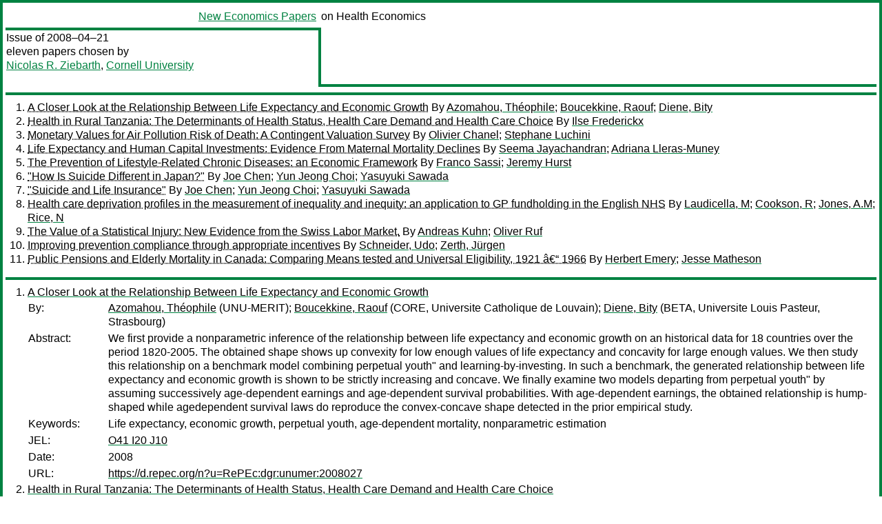

--- FILE ---
content_type: text/html
request_url: https://nep.repec.org/nep-hea/2008-04-21
body_size: 9049
content:
<!DOCTYPE html PUBLIC "-//W3C//DTD XHTML 1.0 Strict//EN" "http://www.w3.org/TR/xhtml1/DTD/xhtml1-strict.dtd">
<html xmlns="http://www.w3.org/1999/xhtml" lang="en-us" xml:lang="en-us">
<head>
<title> 2008-04-21 papers</title>
<meta http-equiv="Content-type" content="text/html; charset=utf-8" />
<meta name="viewport" content="width=device-width, initial-scale=1.0, maximum-scale=1" />
<meta name="format-detection" content="telephone=no" />
<link rel="stylesheet" title="default" type="text/css" href="/css" />
</head>
<body>
<table id="riban_table">
<tr>
<td class="riban">
<table id="riban_left_table">
<tr>
<td align="left" width="50%" valign="middle">
<a class="intlink" id="report_link_in_riban_table" href="https://nep.repec.org/"></a></td>
<td align="right" valign="middle" width="50%" id="issue_service_name_td">
<a class="intlink" id="service_link_in_riban_table" href="https://nep.repec.org/">New Economics Papers</a>
</td>
</tr>
</table>
</td>
<td class="riban" width="64%"> on Health Economics</td></tr></table>

<table width="100%" id="snake_table">
<tr>
<td id="edition_column" width="36%">
<div>Issue of 2008–04–21<br />
eleven papers chosen by<br />
<a class="ext" href="http://econpapers.repec.org/RAS/pzi50.htm">Nicolas R. Ziebarth</a>, <a class="ext" href="https://www.cornell.edu/">Cornell University</a><br /><br />
</div>
</td>
<td id="repad_cell" width="64%"></td></tr></table>
<hr />

<ol class="liblo_ol">
<li class="liblo_li">
<a target="_blank" class="indoc" href="#p1">A Closer Look at the Relationship Between Life Expectancy and Economic Growth</a> By 
<a target="_blank" class="trout" href="https://econpapers.repec.org/scripts/search.pf?ar=on&amp;nep&amp;aus=Azomahou,%20Théophile">Azomahou, Théophile</a>; 
<a target="_blank" class="trout" href="https://econpapers.repec.org/scripts/search.pf?ar=on&amp;nep&amp;aus=Boucekkine,%20Raouf">Boucekkine, Raouf</a>; 
<a target="_blank" class="trout" href="https://econpapers.repec.org/scripts/search.pf?ar=on&amp;nep&amp;aus=Diene,%20Bity">Diene, Bity</a></li>
<li class="liblo_li">
<a target="_blank" class="indoc" href="#p2">Health in Rural Tanzania: The Determinants of Health Status, Health Care Demand and Health Care Choice</a> By 
<a target="_blank" class="trout" href="https://econpapers.repec.org/scripts/search.pf?ar=on&amp;nep&amp;aus=Ilse%20Frederickx">Ilse Frederickx</a></li>
<li class="liblo_li">
<a target="_blank" class="indoc" href="#p3">Monetary Values for Air Pollution Risk of Death: A Contingent Valuation Survey</a> By 
<a target="_blank" class="trout" href="https://econpapers.repec.org/scripts/search.pf?ar=on&amp;nep&amp;aus=Olivier%20Chanel">Olivier Chanel</a>; 
<a target="_blank" class="trout" href="https://econpapers.repec.org/scripts/search.pf?ar=on&amp;nep&amp;aus=Stephane%20Luchini">Stephane Luchini</a></li>
<li class="liblo_li">
<a target="_blank" class="indoc" href="#p4">Life Expectancy and Human Capital Investments: Evidence From Maternal Mortality Declines</a> By 
<a target="_blank" class="trout" href="https://econpapers.repec.org/scripts/search.pf?ar=on&amp;nep&amp;aus=Seema%20Jayachandran">Seema Jayachandran</a>; 
<a target="_blank" class="trout" href="https://econpapers.repec.org/scripts/search.pf?ar=on&amp;nep&amp;aus=Adriana%20Lleras-Muney">Adriana Lleras-Muney</a></li>
<li class="liblo_li">
<a target="_blank" class="indoc" href="#p5">The Prevention of Lifestyle-Related Chronic Diseases: an Economic Framework</a> By 
<a target="_blank" class="trout" href="https://econpapers.repec.org/scripts/search.pf?ar=on&amp;nep&amp;aus=Franco%20Sassi">Franco Sassi</a>; 
<a target="_blank" class="trout" href="https://econpapers.repec.org/scripts/search.pf?ar=on&amp;nep&amp;aus=Jeremy%20Hurst">Jeremy Hurst</a></li>
<li class="liblo_li">
<a target="_blank" class="indoc" href="#p6">"How Is Suicide Different in Japan?"</a> By 
<a target="_blank" class="trout" href="https://econpapers.repec.org/scripts/search.pf?ar=on&amp;nep&amp;aus=Joe%20Chen">Joe Chen</a>; 
<a target="_blank" class="trout" href="https://econpapers.repec.org/scripts/search.pf?ar=on&amp;nep&amp;aus=Yun%20Jeong%20Choi">Yun Jeong Choi</a>; 
<a target="_blank" class="trout" href="https://econpapers.repec.org/scripts/search.pf?ar=on&amp;nep&amp;aus=Yasuyuki%20Sawada">Yasuyuki Sawada</a></li>
<li class="liblo_li">
<a target="_blank" class="indoc" href="#p7">"Suicide and Life Insurance"</a> By 
<a target="_blank" class="trout" href="https://econpapers.repec.org/scripts/search.pf?ar=on&amp;nep&amp;aus=Joe%20Chen">Joe Chen</a>; 
<a target="_blank" class="trout" href="https://econpapers.repec.org/scripts/search.pf?ar=on&amp;nep&amp;aus=Yun%20Jeong%20Choi">Yun Jeong Choi</a>; 
<a target="_blank" class="trout" href="https://econpapers.repec.org/scripts/search.pf?ar=on&amp;nep&amp;aus=Yasuyuki%20Sawada">Yasuyuki Sawada</a></li>
<li class="liblo_li">
<a target="_blank" class="indoc" href="#p8">Health care deprivation profiles in the measurement of inequality and inequity: an application to GP fundholding in the English NHS</a> By 
<a target="_blank" class="trout" href="https://econpapers.repec.org/scripts/search.pf?ar=on&amp;nep&amp;aus=Laudicella,%20M">Laudicella, M</a>; 
<a target="_blank" class="trout" href="https://econpapers.repec.org/scripts/search.pf?ar=on&amp;nep&amp;aus=Cookson,%20R">Cookson, R</a>; 
<a target="_blank" class="trout" href="https://econpapers.repec.org/scripts/search.pf?ar=on&amp;nep&amp;aus=Jones,%20A.M">Jones, A.M</a>; 
<a target="_blank" class="trout" href="https://econpapers.repec.org/scripts/search.pf?ar=on&amp;nep&amp;aus=Rice,%20N">Rice, N</a></li>
<li class="liblo_li">
<a target="_blank" class="indoc" href="#p9">The Value of a Statistical Injury: New Evidence from the Swiss Labor Market.</a> By 
<a target="_blank" class="trout" href="https://econpapers.repec.org/scripts/search.pf?ar=on&amp;nep&amp;aus=Andreas%20Kuhn">Andreas Kuhn</a>; 
<a target="_blank" class="trout" href="https://econpapers.repec.org/scripts/search.pf?ar=on&amp;nep&amp;aus=Oliver%20Ruf">Oliver Ruf</a></li>
<li class="liblo_li">
<a target="_blank" class="indoc" href="#p10">Improving prevention compliance through appropriate incentives</a> By 
<a target="_blank" class="trout" href="https://econpapers.repec.org/scripts/search.pf?ar=on&amp;nep&amp;aus=Schneider,%20Udo">Schneider, Udo</a>; 
<a target="_blank" class="trout" href="https://econpapers.repec.org/scripts/search.pf?ar=on&amp;nep&amp;aus=Zerth,%20Jürgen">Zerth, Jürgen</a></li>
<li class="liblo_li">
<a target="_blank" class="indoc" href="#p11">Public Pensions and Elderly Mortality in Canada: Comparing Means tested and Universal Eligibility, 1921 â€“ 1966</a> By 
<a target="_blank" class="trout" href="https://econpapers.repec.org/scripts/search.pf?ar=on&amp;nep&amp;aus=Herbert%20Emery">Herbert Emery</a>; 
<a target="_blank" class="trout" href="https://econpapers.repec.org/scripts/search.pf?ar=on&amp;nep&amp;aus=Jesse%20Matheson">Jesse Matheson</a></li></ol>
<hr />
<ol class="coblo_ol">

<li class="coblo_li">
<div id="p1">
<a target="_blank" tabindex="-1" class="trout" href="https://econpapers.repec.org/RePEc:dgr:unumer:2008027?ref=nep">A Closer Look at the Relationship Between Life Expectancy and Economic Growth</a></div>
<table class="basit">
<tr>
<td style="width: 7em" class="fina">By:</td>
<td class="fiva">
<a target="_blank" class="trout" href="https://econpapers.repec.org/scripts/search.pf?ar=on&amp;nep&amp;aus=Azomahou,%20Théophile">Azomahou, Théophile</a> (UNU-MERIT); 
<a target="_blank" class="trout" href="https://econpapers.repec.org/scripts/search.pf?ar=on&amp;nep&amp;aus=Boucekkine,%20Raouf">Boucekkine, Raouf</a> (CORE, Universite Catholique de Louvain); 
<a target="_blank" class="trout" href="https://econpapers.repec.org/scripts/search.pf?ar=on&amp;nep&amp;aus=Diene,%20Bity">Diene, Bity</a> (BETA, Universite Louis Pasteur, Strasbourg)</td></tr>
<tr>
<td style="width: 7em" class="fina">Abstract:</td>
<td class="fiva">We first provide a nonparametric inference of the relationship between life 
expectancy and economic growth on an historical data for 18 countries over the 
period 1820-2005. The obtained shape shows up convexity for low enough values 
of life expectancy and concavity for large enough values. We then study this 
relationship on a benchmark model combining perpetual youth" and 
learning-by-investing. In such a benchmark, the generated relationship between 
life expectancy and economic growth is shown to be strictly increasing and 
concave. We finally examine two models departing from perpetual youth" by 
assuming successively age-dependent earnings and age-dependent survival 
probabilities. With age-dependent earnings, the obtained relationship is 
hump-shaped while agedependent survival laws do reproduce the convex-concave 
shape detected in the prior empirical study.</td></tr>
<tr>
<td style="width: 7em" class="fina">Keywords:</td>
<td class="fiva">Life expectancy, economic growth, perpetual youth, age-dependent mortality, nonparametric estimation</td></tr>
<tr>
<td style="width: 7em" class="fina">JEL:</td>
<td class="fiva">
<a target="_blank" class="trout" href="https://econpapers.repec.org/scripts/search.pf?ar=on&amp;nep&amp;jel=O41%20I20%20J10">O41 I20 J10</a></td></tr>
<tr>
<td style="width: 7em" class="fina">Date:</td>
<td class="fiva">2008</td></tr>
<tr>
<td style="width: 7em" class="fina">URL:</td>
<td class="fiva"><a target="_blank" class="trout" href="https://d.repec.org/n?u=RePEc:dgr:unumer:2008027&amp;r=">https://d.repec.org/n?u=RePEc:dgr:unumer:2008027</a></td></tr></table></li>

<li class="coblo_li">
<div id="p2">
<a target="_blank" tabindex="-1" class="trout" href="https://econpapers.repec.org/RePEc:ete:ceswps:ces9803?ref=nep">Health in Rural Tanzania: The Determinants of Health Status, Health Care Demand and Health Care Choice</a></div>
<table class="basit">
<tr>
<td style="width: 7em" class="fina">By:</td>
<td class="fiva">
<a target="_blank" class="trout" href="https://econpapers.repec.org/scripts/search.pf?ar=on&amp;nep&amp;aus=Ilse%20Frederickx">Ilse Frederickx</a></td></tr>
<tr>
<td style="width: 7em" class="fina">Abstract:</td>
<td class="fiva">In Tanzania, health statistics have shown slow improvement, although spending 
on health services in Tanzania is quite high. Defining the determinants of 
both health status and health use is interesting to point out possibilities 
for policy. Using household data of the rural Tanzanian mainland, one 
indicator of health status, the incidence of illness, is examined here and 
three health demand variables, the incidence of treatment, the level and the 
provider of treatment. For health outcome as well as health demand, the 
importance of household income in Tanzania is striking. A positive 
cross-effect of education on health could not be identified, except for rich 
Tanzanians. Distance to the nearest health facility does not matter for the 
poorest patients. Although the measurement of quality is problematic, the 
quality of the lower level medical care is found to have a positive impact on 
health status and on health demand, more specifically the nonwage component of 
quality. These results indicate that the introduction of cost recovery schemes 
in the Tanzanian health system may have perverse effects, if not combined with 
a price differentiation according to income and an improvement of quality of 
health facilities.</td></tr>
<tr>
<td style="width: 7em" class="fina">Date:</td>
<td class="fiva">2008–03</td></tr>
<tr>
<td style="width: 7em" class="fina">URL:</td>
<td class="fiva"><a target="_blank" class="trout" href="https://d.repec.org/n?u=RePEc:ete:ceswps:ces9803&amp;r=">https://d.repec.org/n?u=RePEc:ete:ceswps:ces9803</a></td></tr></table></li>

<li class="coblo_li">
<div id="p3">
<a target="_blank" tabindex="-1" class="trout" href="https://econpapers.repec.org/RePEc:hal:papers:halshs-00272776_v1?ref=nep">Monetary Values for Air Pollution Risk of Death: A Contingent Valuation Survey</a></div>
<table class="basit">
<tr>
<td style="width: 7em" class="fina">By:</td>
<td class="fiva">
<a target="_blank" class="trout" href="https://econpapers.repec.org/scripts/search.pf?ar=on&amp;nep&amp;aus=Olivier%20Chanel">Olivier Chanel</a> (GREQAM - Groupement de Recherche en Économie Quantitative d'Aix-Marseille - Université de la Méditerranée - Aix-Marseille II - Université Paul Cézanne - Aix-Marseille III - Ecole des Hautes Etudes en Sciences Sociales - CNRS : UMR6579); 
<a target="_blank" class="trout" href="https://econpapers.repec.org/scripts/search.pf?ar=on&amp;nep&amp;aus=Stephane%20Luchini">Stephane Luchini</a> (GREQAM - Groupement de Recherche en Économie Quantitative d'Aix-Marseille - Université de la Méditerranée - Aix-Marseille II - Université Paul Cézanne - Aix-Marseille III - Ecole des Hautes Etudes en Sciences Sociales - CNRS : UMR6579)</td></tr>
<tr>
<td style="width: 7em" class="fina">Abstract:</td>
<td class="fiva">In this paper, we extend the individual dynamic model of life-time resource 
allocation to assess the monetary value given to the increase in survival 
probabilities of every member of a household induced by improved air quality. 
We then interpret this monetary value as a flow of Value of Life Years Lost 
(VOLY), and estimate the corresponding Value of a Prevented Fatality (VPF) for 
different ages and different household members. Using French contingent 
valuation data on air pollution, we estimate a mean VOLY of Euros 150,000 and 
a mean VPF&lt;br /&gt;of Euros 2.15 million. In addition, we find an inverse 
U-shaped relationship between age and VPF.</td></tr>
<tr>
<td style="width: 7em" class="fina">Keywords:</td>
<td class="fiva">Value of statistical life, Air pollution, Familial Altruism, Contingent Valuation</td></tr>
<tr>
<td style="width: 7em" class="fina">Date:</td>
<td class="fiva">2008–04–11</td></tr>
<tr>
<td style="width: 7em" class="fina">URL:</td>
<td class="fiva"><a target="_blank" class="trout" href="https://d.repec.org/n?u=RePEc:hal:papers:halshs-00272776_v1&amp;r=">https://d.repec.org/n?u=RePEc:hal:papers:halshs-00272776_v1</a></td></tr></table></li>

<li class="coblo_li">
<div id="p4">
<a target="_blank" tabindex="-1" class="trout" href="https://econpapers.repec.org/RePEc:nbr:nberwo:13947?ref=nep">Life Expectancy and Human Capital Investments: Evidence From Maternal Mortality Declines</a></div>
<table class="basit">
<tr>
<td style="width: 7em" class="fina">By:</td>
<td class="fiva">
<a target="_blank" class="trout" href="https://econpapers.repec.org/scripts/search.pf?ar=on&amp;nep&amp;aus=Seema%20Jayachandran">Seema Jayachandran</a>; 
<a target="_blank" class="trout" href="https://econpapers.repec.org/scripts/search.pf?ar=on&amp;nep&amp;aus=Adriana%20Lleras-Muney">Adriana Lleras-Muney</a></td></tr>
<tr>
<td style="width: 7em" class="fina">Abstract:</td>
<td class="fiva">Longer life expectancy should encourage human capital accumulation, since a 
longer time horizon increases the value of investments that pay out over time. 
Previous work has been unable to determine the empirical importance of this 
life-expectancy effect due to the difficulty of isolating it from other 
effects of health on education. We examine a sudden drop in maternal mortality 
risk in Sri Lanka between 1946 and 1953, which creates a sharp increase in 
life expectancy for school-age girls without contemporaneous effects on 
health, and which also allows for the use of boys as a control group. Using 
additional geographic variation, we find that the 70% reduction in maternal 
mortality risk over the sample period increased female life expectancy at age 
15 by 4.1%, female literacy by 2.5%, and female years of education by 4.0%.</td></tr>
<tr>
<td style="width: 7em" class="fina">JEL:</td>
<td class="fiva">
<a target="_blank" class="trout" href="https://econpapers.repec.org/scripts/search.pf?ar=on&amp;nep&amp;jel=I10%20I20%20O15">I10 I20 O15</a></td></tr>
<tr>
<td style="width: 7em" class="fina">Date:</td>
<td class="fiva">2008–04</td></tr>
<tr>
<td style="width: 7em" class="fina">URL:</td>
<td class="fiva"><a target="_blank" class="trout" href="https://d.repec.org/n?u=RePEc:nbr:nberwo:13947&amp;r=">https://d.repec.org/n?u=RePEc:nbr:nberwo:13947</a></td></tr></table></li>

<li class="coblo_li">
<div id="p5">
<a target="_blank" tabindex="-1" class="trout" href="https://econpapers.repec.org/RePEc:oec:elsaad:32-en?ref=nep">The Prevention of Lifestyle-Related Chronic Diseases: an Economic Framework</a></div>
<table class="basit">
<tr>
<td style="width: 7em" class="fina">By:</td>
<td class="fiva">
<a target="_blank" class="trout" href="https://econpapers.repec.org/scripts/search.pf?ar=on&amp;nep&amp;aus=Franco%20Sassi">Franco Sassi</a>; 
<a target="_blank" class="trout" href="https://econpapers.repec.org/scripts/search.pf?ar=on&amp;nep&amp;aus=Jeremy%20Hurst">Jeremy Hurst</a></td></tr>
<tr>
<td style="width: 7em" class="fina">Abstract:</td>
<td class="fiva">This paper provides an economic perspective on the prevention of chronic 
diseases, focusing in particular on diseases linked to lifestyle choices. The 
proposed economic framework is centred on the hypothesis that the prevention 
of chronic diseases may provide the means for increasing social welfare, 
enhancing health equity, or both, relative to a situation in which chronic 
diseases are simply treated once they emerge. Testing this hypothesis requires 
the completion of several conceptual and methodological steps. The pathways 
through which chronic diseases are generated must be identified as well as the 
levers that could modify those pathways. Justification for action must be 
sought by examining whether the determinants of chronic diseases are simply 
the outcome of efficient market dynamics, or the effect of market and 
rationality failures preventing individuals from achieving the best possible 
outcomes. Where failures exist, possible preventive interventions must be 
conceived, whose expected impact on individual choices should be commensurate 
to the extent of those failures and to the severity of the outcomes arising 
from them. A positive impact of such interventions on social welfare and 
health equity should be assessed empirically through a comprehensive 
evaluation before interventions are implemented. &lt;BR&gt;Le présent rapport 
appréhende dans une optique économique la question de la prévention des 
maladies chroniques, en mettant tout particulièrement l'accent sur celles qui 
sont associées au mode de vie. Le cadre économique proposé repose 
essentiellement sur l'hypothèse selon laquelle la prévention des maladies 
chroniques peut permettre d'améliorer le bien-être social ou d'accroître 
l'équité face à la santé, ou les deux, par rapport à une situation dans 
laquelle ces maladies sont simplement traitées lorsqu'elles se déclarent. Pour 
vérifier cette hypothèse, il faut accomplir plusieurs tâches d'ordre 
conceptuel et méthodologique. Il est nécessaire de cerner le processus qui 
aboutit à l'apparition des maladies chroniques, ainsi que les moyens 
susceptibles d'infléchir ce processus. Pour définir l'action à mener dans ce 
sens, il faut examiner si les déterminants de ces maladies sont simplement 
issus de la dynamique d'un marché efficient ou s'ils découlent d'une 
défaillance du marché et d'un défaut de rationalité qui empêchent les 
individus d'obtenir les meilleurs résultats possibles. Lorsqu'il y a 
défaillance, il est nécessaire de définir les mesures préventives qui 
pourraient être prises, mesures dont l'impact attendu sur les choix 
individuels doit être proportionnel à l'ampleur de cette défaillance et à la 
gravité des effets qu'elle produit. Il conviendrait d'examiner si ces mesures 
auront une incidence positive sur le bien-être social et l'équité face à la 
santé en effectuant une évaluation approfondie à l'aide de données concrètes 
avant leur application.</td></tr>
<tr>
<td style="width: 7em" class="fina">Keywords:</td>
<td class="fiva">prevention, prévention, défaillances de marché</td></tr>
<tr>
<td style="width: 7em" class="fina">JEL:</td>
<td class="fiva">
<a target="_blank" class="trout" href="https://econpapers.repec.org/scripts/search.pf?ar=on&amp;nep&amp;jel=H23%20H51%20I12%20I18">H23 H51 I12 I18</a></td></tr>
<tr>
<td style="width: 7em" class="fina">Date:</td>
<td class="fiva">2008–03–25</td></tr>
<tr>
<td style="width: 7em" class="fina">URL:</td>
<td class="fiva"><a target="_blank" class="trout" href="https://d.repec.org/n?u=RePEc:oec:elsaad:32-en&amp;r=">https://d.repec.org/n?u=RePEc:oec:elsaad:32-en</a></td></tr></table></li>

<li class="coblo_li">
<div id="p6">
<a target="_blank" tabindex="-1" class="trout" href="https://econpapers.repec.org/RePEc:tky:fseres:2008cf557?ref=nep">"How Is Suicide Different in Japan?"</a></div>
<table class="basit">
<tr>
<td style="width: 7em" class="fina">By:</td>
<td class="fiva">
<a target="_blank" class="trout" href="https://econpapers.repec.org/scripts/search.pf?ar=on&amp;nep&amp;aus=Joe%20Chen">Joe Chen</a> (Faculty of Economics, University of Tokyo); 
<a target="_blank" class="trout" href="https://econpapers.repec.org/scripts/search.pf?ar=on&amp;nep&amp;aus=Yun%20Jeong%20Choi">Yun Jeong Choi</a> (Faculty of Economics, University of Tokyo); 
<a target="_blank" class="trout" href="https://econpapers.repec.org/scripts/search.pf?ar=on&amp;nep&amp;aus=Yasuyuki%20Sawada">Yasuyuki Sawada</a> (Faculty of Economics, University of Tokyo)</td></tr>
<tr>
<td style="width: 7em" class="fina">Abstract:</td>
<td class="fiva">In this study, we analyze suicide rates among OECD countries, with particular 
effort made to gain insight into how suicide in Japan is different from 
suicides in other OECD countries. Several findings emerged from fixed-effect 
panel regressions with country-specific time-trends. First, the impacts of 
socioeconomic variables vary across different gender-age groups. Second, in 
general, better economic conditions such as high levels of income and higher 
economic growth were found to reduce the suicide rate, while income inequality 
increases the suicide rate. Third, the suicide rate is more sensitive to 
economic factors captured by real GDP per capita, growth rate of real GDP per 
capita, and the Gini index than to social factors represented by divorce rate, 
birth rate, female labor participation rate, and alcohol consumption. Fourth, 
female and elderly suicides are more difficult to be accounted for. Finally, 
in accordance with general beliefs, Japan's suicide problem is very different 
from those of other OECD countries. The impact of the socioeconomic variables 
on suicide is greater in Japan than in other OECD countries; moreover, the 
empirical result of a significant Gini index in Japan is consistent with 
individuals' aversion to inequality and relative deprivation, as discussed in 
the recent literature.</td></tr>
<tr>
<td style="width: 7em" class="fina">Date:</td>
<td class="fiva">2008–04</td></tr>
<tr>
<td style="width: 7em" class="fina">URL:</td>
<td class="fiva"><a target="_blank" class="trout" href="https://d.repec.org/n?u=RePEc:tky:fseres:2008cf557&amp;r=">https://d.repec.org/n?u=RePEc:tky:fseres:2008cf557</a></td></tr></table></li>

<li class="coblo_li">
<div id="p7">
<a target="_blank" tabindex="-1" class="trout" href="https://econpapers.repec.org/RePEc:tky:fseres:2008cf558?ref=nep">"Suicide and Life Insurance"</a></div>
<table class="basit">
<tr>
<td style="width: 7em" class="fina">By:</td>
<td class="fiva">
<a target="_blank" class="trout" href="https://econpapers.repec.org/scripts/search.pf?ar=on&amp;nep&amp;aus=Joe%20Chen">Joe Chen</a> (Faculty of Economics, University of Tokyo); 
<a target="_blank" class="trout" href="https://econpapers.repec.org/scripts/search.pf?ar=on&amp;nep&amp;aus=Yun%20Jeong%20Choi">Yun Jeong Choi</a> (Faculty of Economics, University of Tokyo); 
<a target="_blank" class="trout" href="https://econpapers.repec.org/scripts/search.pf?ar=on&amp;nep&amp;aus=Yasuyuki%20Sawada">Yasuyuki Sawada</a> (Faculty of Economics, University of Tokyo)</td></tr>
<tr>
<td style="width: 7em" class="fina">Abstract:</td>
<td class="fiva">In this paper, we investigate the nexus between life insurance and suicide 
behavior using OECD cross-country data from 1980 to 2002. Through 
semiparametric instrumental variable regressions with fixed effects, we find 
that for the majority of observations, there exists a positive relationship 
between suicide rate and life insurance density (premium per capita). Since 
life insurance policies pay death benefits even in suicide cases after the 
suicide exemption period, the presence of adverse selection and moral hazard 
suggests an incentive effect that leads to this positive relationship. The 
novelty of our analysis lies in the use of cross-country variations in the 
length of the suicide exemption period in life insurance policies as the 
identifying instrument for life insurance density. Our results provide 
compelling evidence suggesting the existence of adverse selection and moral 
hazards in life insurance markets in OECD countries.</td></tr>
<tr>
<td style="width: 7em" class="fina">Date:</td>
<td class="fiva">2008–04</td></tr>
<tr>
<td style="width: 7em" class="fina">URL:</td>
<td class="fiva"><a target="_blank" class="trout" href="https://d.repec.org/n?u=RePEc:tky:fseres:2008cf558&amp;r=">https://d.repec.org/n?u=RePEc:tky:fseres:2008cf558</a></td></tr></table></li>

<li class="coblo_li">
<div id="p8">
<a target="_blank" tabindex="-1" class="trout" href="https://econpapers.repec.org/RePEc:yor:hectdg:08/06?ref=nep">Health care deprivation profiles in the measurement of inequality and inequity: an application to GP fundholding in the English NHS</a></div>
<table class="basit">
<tr>
<td style="width: 7em" class="fina">By:</td>
<td class="fiva">
<a target="_blank" class="trout" href="https://econpapers.repec.org/scripts/search.pf?ar=on&amp;nep&amp;aus=Laudicella,%20M">Laudicella, M</a>; 
<a target="_blank" class="trout" href="https://econpapers.repec.org/scripts/search.pf?ar=on&amp;nep&amp;aus=Cookson,%20R">Cookson, R</a>; 
<a target="_blank" class="trout" href="https://econpapers.repec.org/scripts/search.pf?ar=on&amp;nep&amp;aus=Jones,%20A.M">Jones, A.M</a>; 
<a target="_blank" class="trout" href="https://econpapers.repec.org/scripts/search.pf?ar=on&amp;nep&amp;aus=Rice,%20N">Rice, N</a></td></tr>
<tr>
<td style="width: 7em" class="fina">Abstract:</td>
<td class="fiva">This paper proposes a new approach to the measurement of inequality and 
inequity in the delivery of health care based on contributions from the 
literature on poverty and deprivation. This approach has some appealing 
characteristics: 1) inequity is additively decomposable by population 
subgroups; 2) the approach does not rely on socio-economic ranks; 3) it 
provides a graphical representation of the distribution of inequity; 4) it 
offers a range of indices consistent with dominance. An empirical application 
is provided investigating the effect of the GP fundholding reform on equity in 
English NHS. The results show that the most equitable GP practices 
self-selected into the scheme in 1991; evidence of an inequity-reducing 
treatment effect as well as a selfselection effect are found in 1992 and 1993; 
the self-selection process reduces and no evidence of a treatment effect is 
present thereafter.</td></tr>
<tr>
<td style="width: 7em" class="fina">Keywords:</td>
<td class="fiva">inequality, inequity, health care, poverty, deprivation, dominance, GP fundholding.</td></tr>
<tr>
<td style="width: 7em" class="fina">Date:</td>
<td class="fiva">2008–04</td></tr>
<tr>
<td style="width: 7em" class="fina">URL:</td>
<td class="fiva"><a target="_blank" class="trout" href="https://d.repec.org/n?u=RePEc:yor:hectdg:08/06&amp;r=">https://d.repec.org/n?u=RePEc:yor:hectdg:08/06</a></td></tr></table></li>

<li class="coblo_li">
<div id="p9">
<a target="_blank" tabindex="-1" class="trout" href="https://econpapers.repec.org/RePEc:zur:iewwpx:367?ref=nep">The Value of a Statistical Injury: New Evidence from the Swiss Labor Market.</a></div>
<table class="basit">
<tr>
<td style="width: 7em" class="fina">By:</td>
<td class="fiva">
<a target="_blank" class="trout" href="https://econpapers.repec.org/scripts/search.pf?ar=on&amp;nep&amp;aus=Andreas%20Kuhn">Andreas Kuhn</a>; 
<a target="_blank" class="trout" href="https://econpapers.repec.org/scripts/search.pf?ar=on&amp;nep&amp;aus=Oliver%20Ruf">Oliver Ruf</a></td></tr>
<tr>
<td style="width: 7em" class="fina">Abstract:</td>
<td class="fiva">This paper deals with the compensation for non-fatal accident risk in 
Switzerland and presents empirical estimates of the value of a statistical 
injury. We approach the problem of endogenous sorting of workers into jobs 
with different accident risks based on unobserved productivity differences 
twofold. First, we have access to the number of accidents not only at the 
level of industries, but within cells defined over industry x skill-level of 
the job, which allows us to estimate risk compensation within groups of 
workers defined over the same cells. Second, we capitalize on the partial 
panel structure of our data which allows us to empirically isolate the wage 
component specific to the employer. Our different approaches to identification 
in fact yield very different estimates of the value of a statistical injury. 
Our preferred estimate gives an estimate of about 40,000 Swiss francs (per 
prevented injury per year).</td></tr>
<tr>
<td style="width: 7em" class="fina">Keywords:</td>
<td class="fiva">Compensating Wage Differentials, Value of a Statistical Injury, Risk Measurement, Unobserved Productivity</td></tr>
<tr>
<td style="width: 7em" class="fina">JEL:</td>
<td class="fiva">
<a target="_blank" class="trout" href="https://econpapers.repec.org/scripts/search.pf?ar=on&amp;nep&amp;jel=J31%20J17">J31 J17</a></td></tr>
<tr>
<td style="width: 7em" class="fina">Date:</td>
<td class="fiva">2008–04</td></tr>
<tr>
<td style="width: 7em" class="fina">URL:</td>
<td class="fiva"><a target="_blank" class="trout" href="https://d.repec.org/n?u=RePEc:zur:iewwpx:367&amp;r=">https://d.repec.org/n?u=RePEc:zur:iewwpx:367</a></td></tr></table></li>

<li class="coblo_li">
<div id="p10">
<a target="_blank" tabindex="-1" class="trout" href="https://econpapers.repec.org/RePEc:pra:mprapa:8280?ref=nep">Improving prevention compliance through appropriate incentives</a></div>
<table class="basit">
<tr>
<td style="width: 7em" class="fina">By:</td>
<td class="fiva">
<a target="_blank" class="trout" href="https://econpapers.repec.org/scripts/search.pf?ar=on&amp;nep&amp;aus=Schneider,%20Udo">Schneider, Udo</a>; 
<a target="_blank" class="trout" href="https://econpapers.repec.org/scripts/search.pf?ar=on&amp;nep&amp;aus=Zerth,%20Jürgen">Zerth, Jürgen</a></td></tr>
<tr>
<td style="width: 7em" class="fina">Abstract:</td>
<td class="fiva">This paper theoretically and empirically explores the effects of insurance 
parameters and a complementary information environment on patient´s primary 
prevention activity in the context of a managed care organisation. The 
theoretical model is based on a principal-agent setting in which the patient 
is acting as an agent in deciding about his preventive effort. Both for the 
patient and for the insurer the information distribution about prevention 
efforts is diluted. Hence, the theoretical results reflect the impact of 
insurance parameters as well as complementary information settings. The 
empirical investigation sheds the light on the patient´s prevention decision 
in the case of smoking. This depends on age effects, education, working time 
and health status. The research also stresses the relationship between 
monetary incentive schemes and individual behaviour as well as the influence 
of additional information schemes. In addition to the theoretical results, 
there is an evidence that changes in health behaviour depend on education and 
individual health assessment, too.</td></tr>
<tr>
<td style="width: 7em" class="fina">Keywords:</td>
<td class="fiva">Incentives in Prevention; Information distribution</td></tr>
<tr>
<td style="width: 7em" class="fina">JEL:</td>
<td class="fiva">
<a target="_blank" class="trout" href="https://econpapers.repec.org/scripts/search.pf?ar=on&amp;nep&amp;jel=I12%20C23%20D82">I12 C23 D82</a></td></tr>
<tr>
<td style="width: 7em" class="fina">Date:</td>
<td class="fiva">2008</td></tr>
<tr>
<td style="width: 7em" class="fina">URL:</td>
<td class="fiva"><a target="_blank" class="trout" href="https://d.repec.org/n?u=RePEc:pra:mprapa:8280&amp;r=">https://d.repec.org/n?u=RePEc:pra:mprapa:8280</a></td></tr></table></li>

<li class="coblo_li">
<div id="p11">
<a target="_blank" tabindex="-1" class="trout" href="https://econpapers.repec.org/RePEc:clg:wpaper:2008-24?ref=nep">Public Pensions and Elderly Mortality in Canada: Comparing Means tested and Universal Eligibility, 1921 â€“ 1966</a></div>
<table class="basit">
<tr>
<td style="width: 7em" class="fina">By:</td>
<td class="fiva">
<a target="_blank" class="trout" href="https://econpapers.repec.org/scripts/search.pf?ar=on&amp;nep&amp;aus=Herbert%20Emery">Herbert Emery</a>; 
<a target="_blank" class="trout" href="https://econpapers.repec.org/scripts/search.pf?ar=on&amp;nep&amp;aus=Jesse%20Matheson">Jesse Matheson</a></td></tr>
<tr>
<td style="width: 7em" class="fina">Abstract:</td>
<td class="fiva">We investigate the impact of three public pension programs on the mortality 
rates of recipient age groups in Canada. The Old Age Pension (OAP), introduced 
in 1927 for Canadians over age 70, and Old Age Assistance (OAA), implemented 
in 1952 for Canadians aged 65â€“69, were means tested programs while Old Age 
Security (OAS), introduced in 1952 for Canadians over age 70, was a universal 
plan. Our data consist of age-specific mortality rates and pension 
information, by province, for the period 1921â€“1966. The three dimensional 
feature of this panel allows us to exploit variation in policy implementation 
dates across provinces, and changes in income and age group eligibility. We 
find that the implementation of all three pension programs resulted in 
statistically significant reductions in recipient age group mortality rates 
and that the effect of the federal universal OAS of 1952 was twice as large as 
either of the means tested plans. However, the number of lives extended with 
the universal OAS was small and the estimated cost per life extended large.</td></tr>
<tr>
<td style="width: 7em" class="fina">JEL:</td>
<td class="fiva">
<a target="_blank" class="trout" href="https://econpapers.repec.org/scripts/search.pf?ar=on&amp;nep&amp;jel=H51%20H53%20H55%20I18%20I32%20I38%20J14%20N32">H51 H53 H55 I18 I32 I38 J14 N32</a></td></tr>
<tr>
<td style="width: 7em" class="fina">Date:</td>
<td class="fiva">2008–01–14</td></tr>
<tr>
<td style="width: 7em" class="fina">URL:</td>
<td class="fiva"><a target="_blank" class="trout" href="https://d.repec.org/n?u=RePEc:clg:wpaper:2008-24&amp;r=">https://d.repec.org/n?u=RePEc:clg:wpaper:2008-24</a></td></tr></table></li></ol>
<hr />

<div class="aboutreport issuefooter">This  issue is ©2008 by <a class="ext" href="http://econpapers.repec.org/RAS/pzi50.htm">Nicolas R. Ziebarth</a>. It is provided as is without any express or implied warranty. It may be freely redistributed in whole or in part for any purpose. If distributed in part, please include this notice.</div>
<div class="aboutnep issuefooter">General information on the NEP project can be found at <a class="intlink" href="https://nep.repec.org/">https://nep.repec.org</a>. For comments please write to the director of NEP, <a class="extlink" href="http://novarese.org/">Marco Novarese</a> at &lt;director@nep.repec.org&gt;. Put “NEP” in the subject, otherwise your mail may be rejected.</div> 
<div class="issuefooter">NEP’s infrastructure is sponsored by

<td align="left" class="head_sponsor_text">
the <a class="intlink" href="http://www.massey.ac.nz/massey/learning/colleges/college-business/school-of-economics-and-finance/school-of-economics-and-finance_home.cfm">School of Economics and Finance</a>
of <a class="intlink" href="https://www.massey.ac.nz/">Massey University</a> 
in New Zealand.</td>
</div>

<hr />
</body>
<div class="footer">
This page is being maintained by
<a class="int footer_link" href="http://openlib.org/home/krichel/">Thomas Krichel</a>.
It was last updated on 
2025‒08‒07 at 21:13.
</div>
</html>
